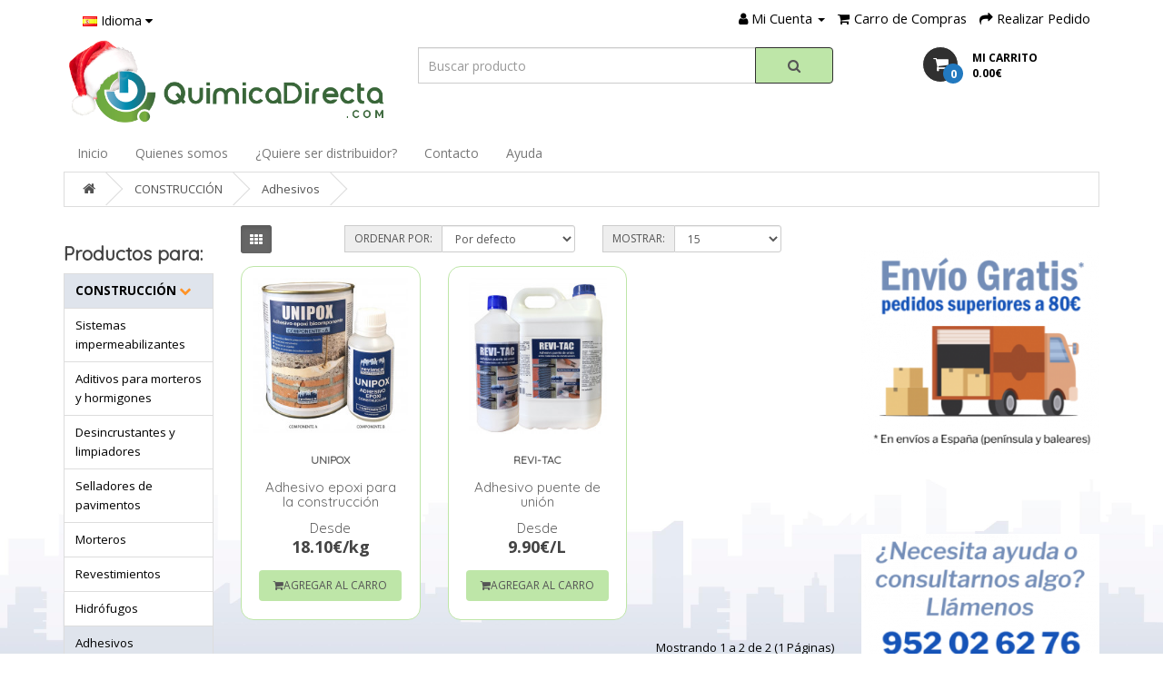

--- FILE ---
content_type: text/html; charset=utf-8
request_url: https://www.quimicadirecta.com/construccion/adhesivos
body_size: 6372
content:
<!DOCTYPE html>
<!--[if IE]><![endif]-->
<!--[if IE 8 ]><html dir="ltr" lang="es" class="ie8"><![endif]-->
<!--[if IE 9 ]><html dir="ltr" lang="es" class="ie9"><![endif]-->
<!--[if (gt IE 9)|!(IE)]><!-->
<html dir="ltr" lang="es">
<!--<![endif]-->
<head>
<meta charset="UTF-8" />
<meta name="viewport" content="width=device-width, initial-scale=1">
<meta http-equiv="X-UA-Compatible" content="IE=edge">
<title>Adhesivos</title>
<base href="https://www.quimicadirecta.com/" /><meta name="description" content="Adhesivos y resinas para la construcción" /><script src="catalog/view/javascript/jquery/jquery-2.1.1.min.js" type="text/javascript"></script>
<link href="catalog/view/javascript/bootstrap/css/bootstrap.css" rel="stylesheet" media="screen" />
<script src="catalog/view/javascript/bootstrap/js/bootstrap.min.js" type="text/javascript"></script>
<link href="catalog/view/javascript/font-awesome/css/font-awesome.min.css" rel="stylesheet" type="text/css" />
<link href="//fonts.googleapis.com/css?family=Open+Sans:400,400i,300,700" rel="stylesheet" type="text/css" />
<!--<link href="https://fonts.googleapis.com/css?family=Roboto" rel="stylesheet">-->
<link href="https://fonts.googleapis.com/css?family=Quicksand|Rubik&display=swap" rel="stylesheet"><link href="catalog/view/javascript/jquery/swiper/css/swiper.min.css" type="text/css" rel="stylesheet" media="screen" /><link href="catalog/view/javascript/jquery/swiper/css/opencart.css" type="text/css" rel="stylesheet" media="screen" /><link href="catalog/view/theme/quimicadirecta/stylesheet/stylesheet.css" rel="stylesheet"><script src="catalog/view/javascript/jquery/swiper/js/swiper.jquery.js" type="text/javascript"></script><script src="catalog/view/theme/quimicadirecta/js/common.js" type="text/javascript"></script>
<script src="catalog/view/theme/quimicadirecta/js/equal.js" type="text/javascript"></script><link href="https://www.quimicadirecta.com/adhesivos" rel="canonical" /><link href="https://www.quimicadirecta.com/image/catalog/favicon.png" rel="icon" /><!-- Google tag (gtag.js) -->
<script async src="https://www.googletagmanager.com/gtag/js?id=G-4YT0WLFEKQ"></script>
<script>
  window.dataLayer = window.dataLayer || [];
  function gtag(){dataLayer.push(arguments);}
  gtag('js', new Date());

  gtag('config', 'G-4YT0WLFEKQ');
</script>
        <style type="text/css">
            /****/
.cart-tot{ 	display: none; }

.cart-icon {
	color: #fff;
	width: 40px;
	height: 40px;
	border-radius: 100%;
	padding-top: 10px;
	font-size: 18px;
	display: inline-block;
	background-color: #303030;
	border: 1px solid #fff;
}
.cart-count {
    width: 22px;
    height: 22px;
    line-height: 22px;
    text-align: center;
    border-radius: 100%;
    position: absolute;
    /* top: -30px; */
    right: 60px;
    font-size: 13px;
    font-weight: bold;
    color: #fff;
    background-color: #2279bf;
}
#cart > button{
	background-color: transparent;
    border: none;
	color: #303030;
	 
}
.maycart{
	font-weight: 600;
	font-size: 12px;
	text-transform: uppercase;
	color:black;
}
.ct{
    display: inline-block;
    position: relative;
    top: 12px;
    text-transform: capitalize;
    text-align: left;
    margin-left: 15px;
}
.cart-ttiem {
    display: inline-block;
    width: 50px;
	color:black;
}
#cart-total {
    font-size: 12px;
    font-weight: 600;
    position: relative;
    top: -4px;
    color: #303030;
}
 
.mcart li,.mcart #cart{ display: inline-block; }
.mcart li,#search-by-category { top: 3px; }
.mcart li i{ font-size: 26px; }
.wishl{ margin:0 25px; }
#cart .dropdown-menu .fa-times{ color: #fff; }
#cart .dropdown-menu i { font-size: 14px; }
#cart .dropdown-menu li { display: inline; }
#cart { margin-top: 1px; }
.mcart { margin-top: -5px; }
            </style>

</head>
<body></div>

<nav id="top">
   <div class="container"> <div class="pull-left">
  <form action="https://www.quimicadirecta.com/index.php?route=common/language/language" method="post" enctype="multipart/form-data" id="form-language">
    <div class="btn-group">
      <button class="btn btn-link dropdown-toggle" data-toggle="dropdown"> 
      <img src="catalog/language/es-es/es-es.png" alt="Spanish" title="Spanish">      <span class="hidden-xs hidden-sm hidden-md">Idioma</span>&nbsp;<i class="fa fa-caret-down"></i></button>
      <ul class="dropdown-menu">        <li>
          <button class="btn btn-link btn-block language-select" type="button" name="es-es"><img src="catalog/language/es-es/es-es.png" alt="Spanish" title="Spanish" />Spanish</button>
        </li>        <li>
          <button class="btn btn-link btn-block language-select" type="button" name="pt-pt"><img src="catalog/language/pt-pt/pt-pt.png" alt="Português" title="Português" />Português</button>
        </li>      </ul>
    </div>
    <input type="hidden" name="code" value="" />
    <input type="hidden" name="redirect" value="https://www.quimicadirecta.com/construccion/adhesivos" />
  </form>
</div>
    <div id="top-links" class="nav pull-right">
      <ul class="list-inline">
        <li class="dropdown"><a href="https://www.quimicadirecta.com/cuenta" title="Mi Cuenta" class="dropdown-toggle" data-toggle="dropdown"><i class="fa fa-user"></i> <span class="">Mi Cuenta</span> <span class="caret"></span></a>
          <ul class="dropdown-menu dropdown-menu-right">            <li><a href="https://www.quimicadirecta.com/cuenta-registrar">Registrarse</a></li>
            <li><a href="https://www.quimicadirecta.com/cuenta-acceder">Iniciar sesión</a></li>          </ul>
        </li>
        <li><a href="https://www.quimicadirecta.com/index.php?route=checkout/cart" title="Carro de Compras"><i class="fa fa-shopping-cart"></i> <span class="hidden-xs hidden-sm hidden-md">Carro de Compras</span></a></li>
        <li><a href="https://www.quimicadirecta.com/carrito-finalizar" title="Realizar Pedido"><i class="fa fa-share"></i> <span class="hidden-xs hidden-sm hidden-md">Realizar Pedido</span></a></li>
      </ul>
    </div>
  </div>
</nav>
<header>
  <div class="container">
    <div class="row">
      <div class="col-sm-4">
        <div id="logo"><a href="https://www.quimicadirecta.com/"><img src="https://www.quimicadirecta.com/image/catalog/logo_quimicadirecta_2_xmas.png" title="Quimicadirecta.com" alt="Quimicadirecta.com" class="img-responsive logofix" /></a></div>
      </div>
      <div class="col-sm-5"><div id="search" class="input-group">
  <input type="text" name="search" value="" placeholder="Buscar producto" class="form-control input-lg" />
  <span class="input-group-btn">
    <button type="button" class="btn btn-default btn-lg"><i class="fa fa-search"></i></button>
  </span>
</div></div>
	  
    <div class="col-sm-3"> <div class="text-center  mcart">
           
        
	<div id="cart" class="">
  <button type="button" data-toggle="dropdown" data-loading-text="Cargando..." class="dropdown-toggle"><i class="fa fa-shopping-cart cart-icon"></i><div class = "ct"><span class="maycart">Mi Carrito</span><br><span id="cart-total"><span class="cart-count">0</span><span class="cart-ttiem">0.00€</span></span></div></button>
  
  <ul class="dropdown-menu pull-right">    <li>
      <p class="text-center">El Carro de Compras está vacío.</p>
    </li>      </ul>
</div>
</div>
 
 
 
 
  </div>
    </div>
  </div>
</header><div class="menu_w">
<div class="container">
  <nav id="menu" class="navbar">
    <div class="navbar-header"><span id="category" class="visible-sm visible-xs">Categorías</span>
      <button type="button" class="btn btn-navbar navbar-toggle" data-toggle="collapse" data-target=".navbar-ex1-collapse"><i class="fa fa-bars"></i></button>
    </div>
    <div class="collapse navbar-collapse navbar-ex1-collapse">
      <ul class="nav navbar-nav  navbar-fijo hidden-lg hidden-md">        <li class="dropdown"><a href="https://www.quimicadirecta.com/construccion">CONSTRUCCIÓN</a>
          <div class="dropdown-menu">
            <div class="dropdown-inner">              <ul class="list-unstyled">                <li><a href="https://www.quimicadirecta.com/construccion/sistemas-impermeabilizantes">Sistemas impermeabilizantes</a></li>                <li><a href="https://www.quimicadirecta.com/construccion/aditivos-para-morteros-y-hormigones">Aditivos para morteros y hormigones</a></li>                <li><a href="https://www.quimicadirecta.com/construccion/desincrustantes-y-limpiadores">Desincrustantes y limpiadores</a></li>                <li><a href="https://www.quimicadirecta.com/construccion/selladores-de-pavimentos">Selladores de pavimentos</a></li>                <li><a href="https://www.quimicadirecta.com/construccion/morteros">Morteros</a></li>                <li><a href="https://www.quimicadirecta.com/construccion/revestimientos">Revestimientos</a></li>                <li><a href="https://www.quimicadirecta.com/construccion/hidrofugos">Hidrófugos</a></li>                <li><a href="https://www.quimicadirecta.com/construccion/adhesivos">Adhesivos</a></li>                <li><a href="https://www.quimicadirecta.com/construccion/desencofrantes">Desencofrantes</a></li>                <li><a href="https://www.quimicadirecta.com/construccion/tratamiento-y-decoracion-suelos">Tratamiento y decoración suelos</a></li>                <li><a href="https://www.quimicadirecta.com/construccion/limpiadores-de-superficies">Limpiadores de superficies</a></li>                <li><a href="https://www.quimicadirecta.com/construccion/otros-productos">Otros productos</a></li>              </ul></div>
             </div>
        </li>        <li class="dropdown"><a href="https://www.quimicadirecta.com/hosteleria">HOSTELERÍA</a>
          <div class="dropdown-menu">
            <div class="dropdown-inner">              <ul class="list-unstyled">                <li><a href="https://www.quimicadirecta.com/hosteleria/limpieza-cocina">Limpieza cocina</a></li>                <li><a href="https://www.quimicadirecta.com/hosteleria/limpieza-banos">Limpieza baños</a></li>                <li><a href="https://www.quimicadirecta.com/hosteleria/mantenimiento-de-suelos">Mantenimiento de suelos</a></li>                <li><a href="https://www.quimicadirecta.com/hosteleria/limpieza-en-general">Limpieza en general</a></li>                <li><a href="https://www.quimicadirecta.com/hosteleria/lavanderia">Lavandería</a></li>                <li><a href="https://www.quimicadirecta.com/hosteleria/mantenimiento-general">Mantenimiento general</a></li>              </ul></div>
             </div>
        </li>        <li class="dropdown"><a href="https://www.quimicadirecta.com/automocion">AUTOMOCIÓN</a>
          <div class="dropdown-menu">
            <div class="dropdown-inner">              <ul class="list-unstyled">                <li><a href="https://www.quimicadirecta.com/automocion/desengrasantes">Desengrasantes</a></li>                <li><a href="https://www.quimicadirecta.com/automocion/limpieza-automovil">Limpieza automóvil</a></li>              </ul></div>
             </div>
        </li>        <li class="dropdown"><a href="https://www.quimicadirecta.com/industria">INDUSTRIA</a>
          <div class="dropdown-menu">
            <div class="dropdown-inner">              <ul class="list-unstyled">                <li><a href="https://www.quimicadirecta.com/industria/taladrinas">Taladrinas</a></li>                <li><a href="https://www.quimicadirecta.com/industria/aditivos-para-carburantes">Aditivos para carburantes</a></li>                <li><a href="https://www.quimicadirecta.com/industria/absorbentes">Absorbentes</a></li>                <li><a href="https://www.quimicadirecta.com/industria/tratamiento-de-metales">Tratamiento de metales</a></li>                <li><a href="https://www.quimicadirecta.com/industria/lubricantes">Lubricantes</a></li>                <li><a href="https://www.quimicadirecta.com/industria/otros-productos-industria-general">Otros productos</a></li>              </ul></div>
             </div>
        </li>        <li><a href="https://www.quimicadirecta.com/insecticidas">INSECTICIDAS</a></li>        <li><a href="https://www.quimicadirecta.com/piscinas">PISCINAS</a></li>        <li class="dropdown"><a href="https://www.quimicadirecta.com/ambientadores">AMBIENTADORES</a>
          <div class="dropdown-menu">
            <div class="dropdown-inner">              <ul class="list-unstyled">                <li><a href="https://www.quimicadirecta.com/ambientadores/aromas">Aromas</a></li>              </ul></div>
             </div>
        </li>        <li><a href="https://www.quimicadirecta.com/dispensadores">DISPENSADORES</a></li>		
	  </ul>
    </div>
	<div class="visible-sm visible-md visible-lg">
	 <ul class="nav navbar-nav ">		<li><a href="/">Inicio</a></li>
		<li><a href="/la-empresa">Quienes somos</a></li>
		<li><a href="/contacto-distribuidores">¿Quiere ser distribuidor?</a></li>
		<li><a href="/contacto">Contacto</a></li>
		<li><a href="/ayuda">Ayuda</a></li>
      </ul>
	</div>
	
	
  </nav>
</div>
</div> 

<div id="product-category" class="container">
  <ul class="breadcrumb">    <li><a href="https://www.quimicadirecta.com/"><i class="fa fa-home"></i></a></li>    <li><a href="https://www.quimicadirecta.com/construccion">CONSTRUCCIÓN</a></li>    <li><a href="https://www.quimicadirecta.com/construccion/adhesivos">Adhesivos</a></li>  </ul>
  <div class="row"><aside id="column-left" class="hidden-sm hidden-xs col-sm-2 col-md-3 col-lg-2 sticky-lg"><h3><b>Productos para:</b></h3>
<div class="list-group categoryleft" > 
  <a href="https://www.quimicadirecta.com/construccion" class="list-group-item active expo1n"><b>CONSTRUCCIÓN</b> <i class="fa fa-chevron-down" aria-hidden="true"></i>
</a> 
  <a href="https://www.quimicadirecta.com/construccion/sistemas-impermeabilizantes" class="list-group-item">Sistemas impermeabilizantes</a> 
  <a href="https://www.quimicadirecta.com/construccion/aditivos-para-morteros-y-hormigones" class="list-group-item">Aditivos para morteros y hormigones</a> 
  <a href="https://www.quimicadirecta.com/construccion/desincrustantes-y-limpiadores" class="list-group-item">Desincrustantes y limpiadores</a> 
  <a href="https://www.quimicadirecta.com/construccion/selladores-de-pavimentos" class="list-group-item">Selladores de pavimentos</a> 
  <a href="https://www.quimicadirecta.com/construccion/morteros" class="list-group-item">Morteros</a> 
  <a href="https://www.quimicadirecta.com/construccion/revestimientos" class="list-group-item">Revestimientos</a> 
  <a href="https://www.quimicadirecta.com/construccion/hidrofugos" class="list-group-item">Hidrófugos</a>  <a href="https://www.quimicadirecta.com/construccion/adhesivos" class="list-group-item active">Adhesivos</a> 
  <a href="https://www.quimicadirecta.com/construccion/desencofrantes" class="list-group-item">Desencofrantes</a> 
  <a href="https://www.quimicadirecta.com/construccion/tratamiento-y-decoracion-suelos" class="list-group-item">Tratamiento y decoración suelos</a> 
  <a href="https://www.quimicadirecta.com/construccion/limpiadores-de-superficies" class="list-group-item">Limpiadores de superficies</a> 
  <a href="https://www.quimicadirecta.com/construccion/otros-productos" class="list-group-item">Otros productos</a> <a href="https://www.quimicadirecta.com/hosteleria" class="list-group-item expo1n"><b>HOSTELERÍA</b> <i class="fa fa-chevron-right"  aria-hidden="true"></i>
</a> <a href="https://www.quimicadirecta.com/automocion" class="list-group-item expo1n"><b>AUTOMOCIÓN</b> <i class="fa fa-chevron-right"  aria-hidden="true"></i>
</a> <a href="https://www.quimicadirecta.com/industria" class="list-group-item expo1n"><b>INDUSTRIA</b> <i class="fa fa-chevron-right"  aria-hidden="true"></i>
</a> <a href="https://www.quimicadirecta.com/insecticidas" class="list-group-item expo1n"><b>INSECTICIDAS</b> <i class="fa fa-chevron-right"  aria-hidden="true"></i>
</a> <a href="https://www.quimicadirecta.com/piscinas" class="list-group-item expo1n"><b>PISCINAS</b> <i class="fa fa-chevron-right"  aria-hidden="true"></i>
</a> <a href="https://www.quimicadirecta.com/ambientadores" class="list-group-item expo1n"><b>AMBIENTADORES</b> <i class="fa fa-chevron-right"  aria-hidden="true"></i>
</a> <a href="https://www.quimicadirecta.com/dispensadores" class="list-group-item expo1n"><b>DISPENSADORES</b> <i class="fa fa-chevron-right"  aria-hidden="true"></i>
</a></div>
</aside>    <div id="content" class="col-md-7 col-lg-7">      <div class="row">
        <div class="col-md-2 hidden-sm hidden-xs">
          <div class="btn-group btn-group-sm">	
		    <button type="button" id="grid-view" class="btn btn-default"  ><i class="fa fa-th"></i></button>
          </div>
        </div>        <div class="col-md-5 col-xs-6">
          <div class="form-group input-group input-group-sm">
            <label class="input-group-addon" for="input-sort">Ordenar por:</label>
            <select id="input-sort" class="form-control" onchange="location = this.value;">              
              
              
              <option value="https://www.quimicadirecta.com/construccion/adhesivos?sort=p.sort_order&amp;order=ASC" selected="selected">Por defecto</option>              
              
              
              <option value="https://www.quimicadirecta.com/construccion/adhesivos?sort=pd.name&amp;order=ASC">Título (A - Z)</option>              
              
              
              <option value="https://www.quimicadirecta.com/construccion/adhesivos?sort=pd.name&amp;order=DESC">Título (Z - A)</option>              
              
              
              <option value="https://www.quimicadirecta.com/construccion/adhesivos?sort=p.price&amp;order=ASC">Precio (Menor a Mayor)</option>              
              
              
              <option value="https://www.quimicadirecta.com/construccion/adhesivos?sort=p.price&amp;order=DESC">Precio (Mayor a Menor)</option>              
              
              
              <option value="https://www.quimicadirecta.com/construccion/adhesivos?sort=p.model&amp;order=ASC">Producto (A - Z)</option>              
              
              
              <option value="https://www.quimicadirecta.com/construccion/adhesivos?sort=p.model&amp;order=DESC">Producto (Z - A)</option>            
            
            
            </select>
          </div>
        </div>
        <div class="col-md-4 col-xs-6">
          <div class="form-group input-group input-group-sm">
            <label class="input-group-addon" for="input-limit">Mostrar:</label>
            <select id="input-limit" class="form-control" onchange="location = this.value;">              
              
              
              <option value="https://www.quimicadirecta.com/construccion/adhesivos?limit=15" selected="selected">15</option>              
              
              
              <option value="https://www.quimicadirecta.com/construccion/adhesivos?limit=25">25</option>              
              
              
              <option value="https://www.quimicadirecta.com/construccion/adhesivos?limit=50">50</option>              
              
              
              <option value="https://www.quimicadirecta.com/construccion/adhesivos?limit=75">75</option>              
              
              
              <option value="https://www.quimicadirecta.com/construccion/adhesivos?limit=100">100</option>            
            
            
            </select>
          </div>
        </div>
      </div>
      <div class="row">        <div class="product-layout product-grid col-lg-4 col-md-4 col-sm-6 col-xs-6">		  <div class="product-thumb" data-awards="OFERTA">
          
		  <div class="image"><a href="https://www.quimicadirecta.com/construccion/adhesivos/adhesivo-epoxi-para-la-construccion"><img src="https://www.quimicadirecta.com/image/cache/catalog/productos/unipox-228x228.jpg" alt="Adhesivo epoxi para la construcción" title="Adhesivo epoxi para la construcción" class="img-responsive" /></a></div>
            
              <div class="caption equal">
                <h4 class="fntsize lb_product_name"><a href="https://www.quimicadirecta.com/construccion/adhesivos/adhesivo-epoxi-para-la-construccion"><div style="font-size:12px;font-size: 12px;
  font-weight: bolder;">UNIPOX</div><br>Adhesivo epoxi para la construcción</a></h4>
                <p class="testt" style="">Adhesivo tixotrópico, en dos componentes, predosificado. Idóneo para la unión de hormigón nuevo con hormigón curado, madera, vidrio, mármol, acero, y otros substratos, también para la uniónd..</p>					<div class="price"> <div style="text-shadow:none;font-size:11pt;font-weight:100;">Desde </div>18.10€/kg				  </div	> </p>                </div>
                      <div class="btnpos" style="text-align: center;">				<button type="button" class="btn btn-default" onclick="cart.add('148');"><i class="fa fa-shopping-cart"></i>Agregar al Carro</button>		</div>

            
          </div>
        </div>        <div class="product-layout product-grid col-lg-4 col-md-4 col-sm-6 col-xs-6">		  <div class="product-thumb" data-awards="OFERTA">
          
		  <div class="image"><a href="https://www.quimicadirecta.com/construccion/adhesivos/adhesivo-puente-de-union"><img src="https://www.quimicadirecta.com/image/cache/catalog/productos/revi-tac-228x228.jpg" alt="Adhesivo puente de unión" title="Adhesivo puente de unión" class="img-responsive" /></a></div>
            
              <div class="caption equal">
                <h4 class="fntsize lb_product_name"><a href="https://www.quimicadirecta.com/construccion/adhesivos/adhesivo-puente-de-union"><div style="font-size:12px;font-size: 12px;
  font-weight: bolder;">REVI-TAC</div><br>Adhesivo puente de unión</a></h4>
                <p class="testt" style="">Producto especialmente indicado para promover y mejorar la adherencia en trabajos de construcción y reforma.APLICACIONESMejora la adherencia en aplicaciones de cemento y hormigón, uniones de..</p>					<div class="price"> <div style="text-shadow:none;font-size:11pt;font-weight:100;">Desde </div>9.90€/L				  </div	> </p>                </div>
                      <div class="btnpos" style="text-align: center;">				<button type="button" class="btn btn-default" onclick="cart.add('147');"><i class="fa fa-shopping-cart"></i>Agregar al Carro</button>		</div>

            
          </div>
        </div> </div>
      <div class="row">
        <div class="col-sm-6 text-left"></div>
        <div class="col-sm-6 text-right">Mostrando 1 a 2 de 2 (1 Páginas)</div>
      </div>   </div><aside id="column-right" class="hidden-sm hidden-xs col-md-2 col-lg-3 "><div class="swiper-viewport">
  <div id="banner0" class="swiper-container">
    <div class="swiper-wrapper">      <div class="swiper-slide"><img src="https://www.quimicadirecta.com/image/cache/catalog/enviogratis_expotienda_es-290x308.png" alt="Envío Gratis" class="img-responsive" /></div></div>
  </div>
</div>
<script type="text/javascript"><!--
$('#banner0').swiper({
	effect: 'fade',
	autoplay: 2500,
    autoplayDisableOnInteraction: false
});
--></script> <div class="swiper-viewport">
  <div id="banner1" class="swiper-container">
    <div class="swiper-wrapper">      <div class="swiper-slide"><img src="https://www.quimicadirecta.com/image/cache/catalog/llamenos_v2-290x200.png" alt="Llamenos2" class="img-responsive" /></div></div>
  </div>
</div>
<script type="text/javascript"><!--
$('#banner1').swiper({
	effect: 'fade',
	autoplay: 2500,
    autoplayDisableOnInteraction: false
});
--></script> </aside></div>
	<div  class="col-sm-12"><div><div class="row hidden-xs" style="background-color: #eee;padding:10px 0 10px;">
	<div class="col-sm-3"><img style="width:100%;max-width:280px;" src="/image/catalog/pagoseguro.png"></div>
	<div class="col-sm-3"><img style="width:100%;max-width:280px;" src="/image/catalog/enviogratispe.png"></div>
	<div class="col-sm-3"><img style="width:100%;max-width:280px;" src="/image/catalog/ayudaatt.png"></div>
   <div class="col-sm-3"><img style="width:100%;max-width:280px;" src="/image/catalog/suscribasenews.png"></div>
</div></div>

	</div>
</div>
<script src="catalog/view/theme/quimicadirecta/js/listviewfix.js" type="text/javascript"></script> <footer>
  <div class="container-fluid">
   <div class="container">
    <div class="row">      <div class="col-sm-3 col-xs-6">
        <h5>Información</h5>
        <ul class="list-unstyled">          <li><a href="https://www.quimicadirecta.com/la-empresa">La Empresa</a></li>          <li><a href="https://www.quimicadirecta.com/condiciones-de-compra">Condiciones de compra</a></li>          <li><a href="https://www.quimicadirecta.com/calidad">Política de Calidad</a></li>          <li><a href="https://www.quimicadirecta.com/aviso-legal">Aviso legal</a></li>          <li><a href="https://www.quimicadirecta.com/politica-de-privacidad">Política de Privacidad</a></li>          <li><a href="https://www.quimicadirecta.com/politica-de-cookies">Políticas de cookies</a></li>        </ul>
      </div>      
	  <div class="col-sm-3 col-xs-6">
        <h5>Servicio al Cliente</h5>
        <ul class="list-unstyled">
		<li><a href="/ayuda">Ayuda</a></li>
		<li><a href="https://www.quimicadirecta.com/contacto-distribuidores">¿Quiere ser distribuidor?</a></li>         
        </ul>
      </div>  
	  
	  <div class="col-sm-3 col-xs-6">
        <h5>Otros</h5>
        <ul class="list-unstyled">
          <li><a href="https://www.quimicadirecta.com/contacto">Contacto</a></li>          <li><a href="https://www.quimicadirecta.com/mapa-sitio">Mapa del Sitio</a></li>
        </ul>
      </div>      <div class="col-sm-3 col-xs-6">
        <h5>Mi Cuenta</h5>
        <ul class="list-unstyled">
          <li><a href="https://www.quimicadirecta.com/cuenta">Mi Cuenta</a></li>
          <li><a href="https://www.quimicadirecta.com/cuenta-historial">Historial de Pedidos</a></li>
          <li><a href="https://www.quimicadirecta.com/cuenta-lista-deseos">Favoritos</a></li>
          <li><a href="https://www.quimicadirecta.com/cuenta-newsletter">Boletín de noticias</a></li>
        </ul>
      </div>
    </div>
	</div> <!-- //container -->   
   
	<hr>
	 
    <p class="text-center"><span style="font-size:8pt;font-weight:100;">Los precios indicados en la página no incluyen impuestos.</span> <br>Copyright &copy; 2025 Quimicadirecta.com - Todos los derechos reservados  </p>
  </div> <!-- //container_fluid -->
</footer> 
</body></html> 


--- FILE ---
content_type: text/css
request_url: https://www.quimicadirecta.com/catalog/view/theme/quimicadirecta/stylesheet/stylesheet.css
body_size: 39086
content:
.clear {
	clear: both;
}

body {
	font-family: 'Open Sans', sans-serif;
	font-weight: 400;
    background-color: #ffffff;
	color: black;
	font-size: 13px;
	line-height: 21px;
	width: 100%;
	
	background: url(../image/fondo_revimca.jpg) 0 bottom;
	background-repeat: repeat-x;
	background-size: contain;
	background-attachment: fixed;
	
	
}
h1, h2, h3, h4 {
	font-family: 'Quicksand', sans-serif !important; 
	color: #444;
/*	text-transform: uppercase; */
}

h4, h5, h6 {
		color: #444;
 
}

/* default font size */
.fa {
//	font-size: 14px;
}
/* Override the bootstrap defaults */
h1 {
	font-size: 30px;
}
h2 {
	font-size: 27px;
}
h3 {
	font-size: 21px;
}
h4 {
	font-size: 15px;
}
h5 {
	font-size: 12px;
}
h6 {
	font-size: 10.2px;
}
a {
	color: gray;
}
a:hover {
	text-decoration: none;
	color: black;
}
legend {
	font-size: 18px;
	padding: 7px 0px
}
label {
	font-size: 12px;
	font-weight: normal;
	text-transform: uppercase;
}
select.form-control, textarea.form-control, input[type="text"].form-control, input[type="password"].form-control, input[type="datetime"].form-control, input[type="datetime-local"].form-control, input[type="date"].form-control, input[type="month"].form-control, input[type="time"].form-control, input[type="week"].form-control, input[type="number"].form-control, input[type="email"].form-control, input[type="url"].form-control, input[type="search"].form-control, input[type="tel"].form-control, input[type="color"].form-control {
	font-size: 14px;
}
.input-group input, .input-group select, .input-group .dropdown-menu, .input-group .popover {
	font-size: 14px;
}
.input-group .input-group-addon {
	font-size: 12px;
	height: 30px;
}
/* Fix some bootstrap issues */
span.hidden-xs, span.hidden-sm, span.hidden-md, span.hidden-lg {
	display: inline;
}

.tab-content{
    border: 1px solid #ddd;
    border-top: 0px solid transparent;
   	
    padding:12px;
	background: url(../image/divider.png) repeat-x;
	background-position: bottom;
	background-color: #fafafa;
}
.tab-content>.active {
	margin: 11px;
}
.tab{
    padding-bottom: 60px;
}
.tab li{
    border-right: 1px solid #e0e0e0;
    border-top: 1px solid #e0e0e0;
}
.tab li a {
    border-radius: 0;
    color: #232323;
    font-size: 15px;
    margin-right:0;
    padding: 12px 30px;
}
.tab li a:hover{
    border-bottom:none;
    background: #ebebeb;
    color: #232323;
}
.tab li.active > a,
.tab .nav-tabs > li.active > a:focus,
.tab .nav-tabs > li.active > a:hover {
    border: none;
    border-top: 2px solid #dc005a;
    color: #dc005a;
}
.tab ul{
    border-left: 1px solid #e0e0e0;
}
.tab .tab-content{
    color:#5a5a5a;
    font-size: 13px;
    margin: 0;
}

.nav-tabs>li>a {
    border-radius: 0;
	    text-transform: uppercase;

}
.nav-tabs>li.active>a, .nav-tabs>li.active>a:focus, .nav-tabs>li.active>a:hover {
	background-color: #fafafa;
}
.tab-pane table {
	background: white;
}

@media (max-width: 767px) {
	.tab-price {
		margin:30px;
	}
}


div.required .control-label:before {
	content: '* ';
	color: #F00;
	font-weight: bold;
}
/* Gradent to all drop down menus */
.dropdown-menu li > a:hover {
	text-decoration: none;
	color: #666;
	background-color: #0090e3;
}
/* top */
#top {
 	padding: 4px 0px 3px 0;
	/*margin: 0 0 2px 0;*/
	min-height: 40px;
    background-color: #ffffff;
	font-size:11pt;
}
#top .container {
	padding: 0 20px;
}
#top #form-currency .currency-select,
#top #form-language .language-select {
	text-align: left;
    color: #666;
}
#top #form-currency .currency-select:hover,
#top #form-language .language-select:hover {
	text-shadow: none;
	color: #000000;
	background-color: #555;
}

#top .btn-link, #top-links li, #top-links a {
	color: #000000;
	text-decoration: none;
}



header {
	background-color: #ffffff;
}

header .btn-inverse{
    border: 1px solid #303030;
}
#top-info  {
	padding-top: 5px;
	padding-bottom: 5px;
	background-color: #050b11;
	min-height: 50px;
	color: #ffffff;
	
}

#top-info #top-info-block {
	border-right: #617eaf;
	border-right-style: dotted;
}

#top-info-icon {
	float:left;
	padding: 0px 10px 5px 5px;
}

#top-info span {
	font-weight: bold;
	font-size: 1.3em;
	color: #ffffff;
	line-height: 10px;
}

@media (max-width: 1200px) {
	
	#top-info span {
		font-weight: bold;
		font-size: 1em;
		line-height: 10px;
	}
	
	
}

@media (max-width: 990px) {
	
	#top-info {
		display: none;
		visibility: hidden;
	}
	
}

#top .btn-link:hover, #top-links a:hover {
	color: #303030;
}
#top-links .dropdown-menu  {
	background-color: #fff;

}
#top-links .dropdown-menu a {
	text-shadow: none;
    color: #666;
}

#top-links .dropdown-menu a:hover {
	color: #fff;
    background-color: #555;
}
#top .btn-link strong {
	font-size: 14px;
        line-height: 14px;
}
#top-links {
	padding-top: 6px;
}
#top-links a + a {
	margin-left: 15px;
}
#top-links .nav .open>a, .nav .open>a:focus, .nav .open>a:hover{
    background-color: transparent;
}
/* logo */
#logo {
	margin: 0 0 10px 0;
}
.logofix {
    display: inline;
}
@media (max-width: 767px) {
    
    #logo{
        text-align: center;
    }
}
/* search */
#search {
	margin-bottom: 10px;
    margin-top: 8px;
}
#search .btn {
    border: 1px solid #303030;
}
#search .btn:hover {
    border: 1px solid #555;
    background-color: #555;
}
#search .input-lg {
	height: 40px;
	line-height: 20px;
	padding: 0 10px;
}
#search .btn-lg {
	font-size: 15px;
	line-height: 18px;
	padding: 10px 35px;
}
/* cart */
#cart {
	margin-bottom: 10px;
    margin-top: 8px;
	display: inline-block;
}
#cart > .btn {
	font-size: 12px;
	line-height: 18px;
	color: #FFF;
}

.btn-outline-danger {
    color: #dc3545 !important;
    background-color: transparent !important;
    background-image: none !important;
    border-color: #dc3545 !important;
	border-style: solid !important;
	border-width: 1px !important;
	    border-top-color: currentcolor !important;
        border-right-color: currentcolor !important;
        border-bottom-color: currentcolor !important;
        border-left-color: currentcolor !important;
    
}
	
}

#cart.open > .btn {
	background-image: none;
	background-color: #FFFFFF;
	border: 1px solid #E6E6E6;
	color: #666;
	box-shadow: none;
	text-shadow: none;
}
#cart.open > .btn:hover {
	color: #444;
}
#cart .dropdown-menu {
	background: #fff;
	z-index: 1001;
}
#cart .dropdown-menu {
	min-width: 100%;
}
@media (max-width: 478px) {
	#cart .dropdown-menu {
		width: 100%;
	}
}
#cart .dropdown-menu table {
	margin-bottom: 10px;
}
#cart .dropdown-menu li > div {
	min-width: 527px;
	padding: 0 10px;
}
@media (max-width: 478px) {
	#cart .dropdown-menu li > div {
		min-width: 100%;
	}
}
#cart .dropdown-menu li p {
	margin: 20px 0;
}

/* menu category */
.categoryleft {
	font-size:10pt;
	color: black;
}
.categoryleft a {
	font-size:10pt;
	color: black !important;
}
.categoryleft a.active{
	background-color:#dfe4ec !important;
}
.categoryleft a.expo1n{
	background-color:#fafafa;
}
.categoryleft a i {
	color:#ff9326;
	
}






/* menu */
.menu_w {
	/*
    border-top: 1px solid #ddd;
    border-bottom: 1px solid #ddd;
    margin-bottom: 15px;
    background-color: #fff;
    
    -webkit-box-shadow: 0px 0px 5px 1px rgba(209,209,209,1);
-moz-box-shadow: 0px 0px 5px 1px rgba(209,209,209,1);
box-shadow: 0px 0px 5px 1px rgba(209,209,209,1);
*/
}
#menu {
   // font-family: 'Roboto', 'Open Sans';
	min-height: 40px;
    font-size: 14px;

}
#menu .nav > li > a {
    transition: 0.2s;
	color: #777;
	padding: 10px 15px 10px 15px;
	min-height: 15px;
}
#menu .nav > li > a:hover, #menu .nav > li.open > a {
	background-color: rgba(0, 0, 0, 0);
    color: #555;
}


#menu .dropdown-menu {
    background-color: #fff;
	padding-bottom: 0;
    padding-top: 0;
    border: none;
    
        -webkit-box-shadow: 0px 0px 5px 1px rgba(209,209,209,1);
-moz-box-shadow: 0px 0px 5px 1px rgba(209,209,209,1);
box-shadow: 0px 0px 5px 1px rgba(209,209,209,1);
}
#menu .dropdown-inner {
	display: table;
}
#menu .dropdown-inner ul {
	display: table-cell;
}
#menu .dropdown-inner a {
    transition: 0.2s;
	min-width: 260px;
	display: block;
	padding: 10px 20px;
	clear: both;
	line-height: 20px;
	color: #777;
	font-size: 1.0em;
}

#menu .dropdown-inner li a:hover {
	color: #000;
    background-color: rgba(0, 0, 0, 0);
    transform: translateX(3px);

}
#menu .see-all {
    transition: 0.2s;
	display: block;
	margin-top: 0.5em;
	border-top: 1px solid #444;
	padding: 3px 20px;
	-webkit-border-radius: 0;
	-moz-border-radius: 0;
	border-radius: 0;
	font-size: 12px;
}
#menu .see-all:hover, #menu .see-all:focus {
	text-decoration: none;
	color: #fff;
	background-color: #0090e3;
}
#menu #category {
	float: left;
	padding-left: 15px;
	font-size: 16px;
	font-weight: 700;
	line-height: 40px;
	color: #555;
}
#menu .btn-navbar {
	font-size: 15px;
	font-stretch: expanded;
	color: #FFF;
	padding: 2px 18px;
	float: right;
	background-color: #303030;
}
#menu .btn-navbar:hover, #menu .btn-navbar:focus, #menu .btn-navbar:active, #menu .btn-navbar.disabled, #menu .btn-navbar[disabled] {
	color: #ffffff;
	background-color: #303030;
}
@media (min-width: 768px) {
	#menu .dropdown:hover .dropdown-menu {
		display: block;
	}
}
@media (max-width: 767px) {
	#menu {
		border-radius: 0px;
	}
	#menu div.dropdown-inner > ul.list-unstyled {
		display: block;
	}
	#menu div.dropdown-menu {
		margin-left: 0 !important;
		padding-bottom: 10px;
		background-color: rgba(0, 0, 0, 0);
	}
	#menu .dropdown-inner {
		display: block;
	}
	#menu .dropdown-inner a {
		width: 100%;
		color: #777;
	}
	#menu .dropdown-menu a:hover,
	#menu .dropdown-menu ul li a:hover {
		background: rgba(0, 0, 0, 0);
	}
	#menu .see-all {
		margin-top: 0;
		border: none;
		border-radius: 0;
		color: #fff;
	}
}
/* content */
#content {
	min-height: 600px;
}

/* Footer */
footer{margin-top:30px;padding-top:30px;background-color:#303030;border-top:1px solid #ddd;color:white;}
footer h5{font-family:'Open Sans',sans-serif;font-size:1.3em;text-transform:uppercase;letter-spacing:0px;color:#ffffff;padding-bottom:10px;margin-bottom:5px}
footer a:hover{color: #ff8000;}
footer li:before{content:'\f101';display:inline-block;font-family:'FontAwesome';font-size:18px;margin-right:12px; color:#ff8000; }
footer a{font-size:1.0em;color:#ffffff;}
/*
@media (max-width: 767px) {

footer a{font-size:1.6em;color:#ffffff;}	
footer li{padding:1.0em 0}
}
*/
/* Footer oc-light
footer{margin-top:30px;padding-top:30px;background-color:white;border-top:1px solid #ddd;color:#303030;}
footer hr{border-top:none;border-bottom:1px solid #ddd;}
footer li{padding:7px 0}
footer li:before{content:'\f01d';display:inline-block;font-family:'FontAwesome';font-size:18px;margin-right:12px; color:#222222; }
footer a{font-size:15px;color:#676666;}
footer a:hover{color: #000;}
footer h5{font-family:'Oswald',sans-serif;font-size:18px;text-transform:uppercase;letter-spacing:0px;color:#303030;padding-bottom:10px;margin-bottom:20px}
footer h5:before{content:'';display:block;border-bottom:2px solid #dadada;width:95%;position:absolute;top:40px}
footer .scrolltop{display:none;width:100%;margin:0 auto;position:fixed;bottom:9px;right:0;z-index:9}
footer .scroll{position:absolute;right:10px;bottom:0;background:rgba(0,0,0,.25);color:#fff;line-height:38px;width:38px;height:38px;text-align:center;margin:0;cursor:pointer;transition:.5s;-moz-transition:.5s;-webkit-transition:.5s;-o-transition:.5s;-webkit-animation:fadeInUp .4s;animation:fadeInUp .4s}
footer .scroll:hover{background:#2bc7c7;color:#fff;transition:.5s;-moz-transition:.5s;-webkit-transition:.5s;-o-transition:.5s}
footer .scroll .fa{font-size:30px;margin-top:2px;transition:.5s;-moz-transition:.5s;-webkit-transition:.5s;-o-transition:.5s}
*/
alertShow {
  10% {
    right: 0;
  }
  90% {
    right: 0;
  }
  100% {
    right: -200%;
  }
}
@keyframes alertShow {
  10% {
    right: 0;
  }
  90% {
    right: 0;
  }
  100% {
    right: -200%;
  }
}

@media (max-width: 767px) {
  .alert {
 //   max-width: 30rem;
  }
}

@media (min-width: 768px) {
  .alert {
 //   max-width: 40rem;
  }
}

.alert {
//  -webkit-animation: alertShow 15s 1;
//          animation: alertShow 15s 1;
//  -webkit-animation-fill-mode: forwards;
//          animation-fill-mode: forwards;
  background-color: #d4d4d4;
  bottom: 0;
  border: none;
  border-radius: 0;
  color: #000000;
  font-size: 1.4rem;
  line-height: 1.5;
  padding: 1.5rem 2.5rem;
//  position: fixed;
//  right: -200%;
  margin-right: 1rem;
  margin-bottom: 1rem;
  margin-left: 1rem;
  z-index: 99999;
//  -webkit-transition: .5s;
//  transition: .5s;
//  text-align: center;
}

.alert a {
  color: #000000;
  text-decoration: underline;
}

.alert a:hover, .alert a:focus {
  color: #333333;
}

.alert-dismissable .close, .alert-dismissible .close {
  color: #000000;
  position: absolute;
  top: 0;
  right: .4rem;
}

.alert .close {
  color: #000000;
  position: absolute;
  top: 0;
  right: .4rem;
  font-size: 2.4rem;
}

.alert-success {
  background: #c4de7d;
 
}

.alert-danger {
  background: #d12100;
  color:white;
 
}
.alert-primary {
  background: #0078d6;
 
}
.alert-secondary {
  background: #b7b7b7;
 
}

.alert-warning {
  background: #e08600;
 
}

.alert-info {
  background: #00b7e5;
 
}

.text-danger {
  color: #ff2626;
  font-size: 1.2rem;
}

.has-error .checkbox, .has-error .checkbox-inline, .has-error .control-label, .has-error .help-block, .has-error .radio, .has-error .radio-inline, .has-error.checkbox label, .has-error.checkbox-inline label, .has-error.radio label, .has-error.radio-inline label {
  color: #ff2626;
}



/* breadcrumb */
.breadcrumb {
	margin: 0 0 20px 0;
	padding: 8px 0;
	border: 1px solid #ddd;
    border-radius: 0;
    background-color: #fff;
}
.breadcrumb a {
    color: #525252;
	

}
.breadcrumb i {
	font-size: 15px;
}
.breadcrumb > li {
	padding: 0 20px;
	position: relative;
	white-space: nowrap;
}
.breadcrumb > li + li:before {
	content: '';
	padding: 0;
}
.breadcrumb > li:after {
	content: '';
	display: block;
	position: absolute;
	top: -3px;
	right: -5px;
	width: 26px;
	height: 26px;
	border-right: 1px solid #DDD;
	border-bottom: 1px solid #DDD;
	-webkit-transform: rotate(-45deg);
	-moz-transform: rotate(-45deg);
	-o-transform: rotate(-45deg);
	transform: rotate(-45deg);
}

@media (max-width: 767px) {
	/* breadcrumb smarpt and tablet*/
	.breadcrumb {
	margin: 0 0 20px 0;
	padding: 8px 0;
	border: 1px solid #ddd;
    border-radius: 0;
    background-color: #fff;
	font-size:8px;
	}

}


.pagination {
	margin: 0;
}

.pagination > li > a, .pagination > li > span {
	color: black;
}

.pagination > .active > span, .pagination > .active > span:focus, .pagination > .active > span:hover {
	background-color: #0097b7;
	border-color: #0097b7;
}

.pagination > li > a:hover {
	color: #0097b7;
}


/* buttons */
.buttons {
	margin: 1em 0;
}
.btn {
	padding: 8.5px 16px;
	font-size: 12px;
	border: none;
	border-radius: 4px;
	
}
.btn-xs {
	font-size: 9px;
}
.btn-sm {
	font-size: 10.2px;
}
.btn-lg {
	padding: 10px 16px;
	font-size: 15px;
}
.btn-group > .btn, .btn-group > .dropdown-menu, .btn-group > .popover {
	font-size: 14px;
}
.btn-group > .btn-xs {
	font-size: 9px;
}
.btn-group > .btn-sm {
	font-size: 10.2px;
}
.btn-group > .btn-lg {
	font-size: 15px;
}
.btn-default {
    transition: 0.4s;
	color: #555555;
	background-color: #bee6a8 ;
    text-transform: uppercase;
}
.btn-default:hover, .btn-default:active, .btn-default.active, .btn-default.disabled, .btn-default[disabled] {
	background-color: #666;
    color: #fff;

}
.btn-primary {
    transition: 0.4s;
	color: #fff;
	background-color: #0097b7;
    text-transform: uppercase;
}
.btn-primary:hover, .btn-primary:active, .btn-primary.active, .btn-primary.disabled, .btn-primary[disabled] {
	background-color: #666;
    color: #fff;
}
.btn-warning {
	color: #ffffff;
	background-color: #faa732;
	 
	border-color: #f89406 #f89406 #ad6704;
}
.btn-warning:hover, .btn-warning:active, .btn-warning.active, .btn-warning.disabled, .btn-warning[disabled] {
	box-shadow: inset 0 1000px 0 rgba(0, 0, 0, 0.1);
}
.btn-danger {
	color: #ffffff;

	background-color: #da4f49 !important;
	 
	border-color: #bd362f #bd362f #802420;
}
.btn-danger:hover, .btn-danger:active, .btn-danger.active, .btn-danger.disabled, .btn-danger[disabled] {
	box-shadow: inset 0 1000px 0 rgba(0, 0, 0, 0.1);
}
.btn-success {
	color: #ffffff;

	background-color: #5bb75b;
 	background-repeat: repeat-x;
	border-color: #51a351 #51a351 #387038;
	text-transform: uppercase;
}
.btn-success:hover, .btn-success:active, .btn-success.active, .btn-success.disabled, .btn-success[disabled] {
	box-shadow: inset 0 1000px 0 rgba(0, 0, 0, 0.1);
}
.btn-info {
	color: #ffffff;

//	background-color: #df5c39;
 	background-repeat: repeat-x;
//	border-color: #dc512c #dc512c #a2371a;
}
.btn-info:hover, .btn-info:active, .btn-info.active, .btn-info.disabled, .btn-info[disabled] {
	background-image: none;
//	background-color: #0066cc;
}
.btn-link {
	border-color: rgba(0, 0, 0, 0);
	cursor: pointer;
	color: #6f6f6f;
	border-radius: 0;
}
.btn-link, .btn-link:active, .btn-link[disabled] {
	background-color: rgba(0, 0, 0, 0);
	background-image: none;
	box-shadow: none;
}
.btn-link:focus, .btn-link:hover {
	background-color: rgba(0, 0, 0, 0);
     text-decoration: none;  
	 color: black;
	box-shadow: none;
}
.btn-inverse {
	color: #ffffff;

	background-color: #363636;
 
	border-color: #222222 #222222 #000000;
}
.btn-inverse:hover, .btn-inverse:active, .btn-inverse.active, .btn-inverse.disabled, .btn-inverse[disabled] {
	background-color: #222222;
 
}
/* list group */
.list-group a {
	border: 1px solid #DDDDDD;
	color: #888888;
	padding: 8px 12px;
}
.list-group a.active, .list-group a.active:hover, .list-group a:hover {
	color: #444444;
	background: #eeeeee;
	border: 1px solid #DDDDDD;

}
/* carousel */
.carousel-caption {
	color: #FFFFFF;

}
.carousel-control .icon-prev:before {
	content: '\f053';
	font-family: FontAwesome;
}
.carousel-control .icon-next:before {
	content: '\f054';
	font-family: FontAwesome;
}

/* Refine */
ul.refine  {
	margin: 25px;
	padding-left: 0;
	margin-left: 0;
}
	
ul.refine li {
	display: inline;
	padding: 8px;
	border: 1px solid #DDDDDD;
	border-radius: 7px;
	margin: 4px;
}

ul.refine li a {
	color: gray;
}

/* product list */
.product-thumb {
	border: 1px solid #BEE6A8;
    border-radius: 14px;
    padding-bottom: 20px;
	margin-bottom: 20px;
	overflow: auto;
	background: white;
    transition: all 0.4s;
/*  -webkit-box-shadow: 0px 0px 1px 1px rgba(0,0,0,0.08);
-moz-box-shadow: 0px 0px 1px 1px rgba(0,0,0,0.08);
box-shadow: 0px 0px 1px 1px rgba(0,0,0,0.08);  
background: url(../image/divider.png) repeat-x;
    background-position-y: bottom;
	*/
}
.product-thumb:hover {
/*	border: 1px solid #aaaaaa;*/
      
}

.lb_product_name {
	color: #000000;
	font-size: 15px;
}

.product-thumb .image {
	text-align: center;
	padding: 20px;
}
.product-thumb .image a {
	display: block;
}

.product-thumb .image img {
	margin-left: auto;
	margin-right: auto;
}
.product-grid .product-thumb .image {
	float: none;
	    padding: 12px;
}
@media (min-width: 767px) {
.product-list .product-thumb .image {
	float: left;
	 
}
}
.product-thumb h4 {

    text-align: center;
    
}
.product-list .product-thumb h4 {

    text-align: left;
    
}
.product-thumb h4 a {

    color: #666;
    
}
.product-thumb .caption {
	padding: 0 20px;
}
.product-list .product-thumb .caption {
	margin-left: 230px;
}
@media (max-width: 1200px) {
.product-grid .product-thumb .caption {
	min-height: 110px;
	padding: 0 10px;
}
}
@media (max-width: 767px) {
.product-list .product-thumb .caption {
	min-height: 0;
	margin-left: 0;
	padding: 0 10px;
}
.product-grid .product-thumb .caption {
	min-height: 0;
}
}
.product-thumb .rating {
	padding-bottom: 10px;
}
.rating .fa-stack {
	font-size: 8px;
}
.rating .fa-star-o {
	color: #999;
	font-size: 15px;
}
.rating .fa-star {
	color: #FC0;
	font-size: 15px;
}
.rating .fa-star + .fa-star-o {
	color: #E69500;
}
h2.price {
	padding: 0  0 10px 0px;
	margin: 0;
	font-weight: 800;
	color: black;
	font-size: 3.5em;
	text-shadow: 0 1px 0 #ccc, 0 2px 0 #c9c9c9, 0 3px 0 #bbb, 0 4px 0 #b9b9b9, 0 5px 0 #aaa, 0 6px 1px rgba(0,0,0,.1), 0 0 5px rgba(0,0,0,.1), 0 1px 3px rgba(0,0,0,.3), 0 3px 5px rgba(0,0,0,.2), 0 5px 10px rgba(0,0,0,.25), 0 10px 10px rgba(0,0,0,.2), 0 20px 20px rgba(0,0,0,.15);
//-webkit-text-stroke: 1px grey;
	}

h2 span.price-old {
    position: relative;
	text-shadow:none;
	font-size:17pt;
}

h2 span.price-old:before {
    border-bottom: 2px solid red;
    position: absolute;
    content: "";
	top:50%;
    width: 100%;
}

.product-thumb .price {
	color: #444;
    padding-bottom: 5px;
	font-weight: bold;
    font-size: 18px !important;
}
.product-thumb .price-new {
	font-weight: 600;
   // background-color: #0090e3;
    color: #366adf;;
  //  padding: 5px;
}
.product-thumb .price-old {
	color: #999;
	text-decoration: line-through;
	margin-left: 10px;
}
.product-thumb .price-tax {
	color: #999;
    font-size: 11px;
    display: block;
    font-weight: lighter;
}
.product-thumb .button-group {
	border-top: 1px solid #ddd;
	background-color: #eee;
	overflow: auto;
}
.product-list .product-thumb .button-group {
	border-left: 1px solid #ddd;
}
@media (max-width: 768px) {
	.product-list .product-thumb .button-group {
		border-left: none;
	}
}
.product-thumb .button-group button {
	width: 60%;
	border: none;
	display: inline-block;
	float: left;
	background-color: #eee;
	color: #888;
	line-height: 38px;
	font-weight: bold;
	text-align: center;
	text-transform: uppercase;
}
.product-thumb .button-group button + button {
	width: 20%;
	border-left: 1px solid #ddd;
}
.product-thumb .button-group button:hover {
	color: #444;
	background-color: #ddd;
	text-decoration: none;
	cursor: pointer;
}
@media (max-width: 1200px) {
	.product-thumb .button-group button, .product-thumb .button-group button + button {
		width: 33.33%;
	}
}
@media (max-width: 767px) {
	.product-thumb .button-group button, .product-thumb .button-group button + button {
		width: 33.33%;
	}
}
.thumbnails {
	overflow: auto;
	clear: both;
	list-style: none;
	padding: 0;
	margin: 0;
}
.thumbnails > li {
	margin-left: 20px;
}
.thumbnails {
	margin-left: -20px;
}
.thumbnails > img {
	width: 100%;
}
.image-additional a {
	margin-bottom: 20px;
	padding: 5px;
	display: block;
	border: 1px solid #ddd;
}
.image-additional {
	max-width: 78px;
}
.thumbnails .image-additional {
	float: left;
	margin-left: 20px;
}

@media (min-width: 1200px) {
	#content .col-lg-2:nth-child(6n+1),
	#content .col-lg-3:nth-child(4n+1),
	#content .col-lg-4:nth-child(3n+1),
	#content .col-lg-6:nth-child(2n+1) {
		clear:left;
	}
}
@media (min-width: 992px) and (max-width: 1199px) {
	#content .col-md-2:nth-child(6n+1),
	#content .col-md-3:nth-child(4n+1),
	#content .col-md-4:nth-child(3n+1),
	#content .col-md-6:nth-child(2n+1) {
		clear:left;
	}
}
@media (min-width: 768px) and (max-width: 991px) {
	#content .col-sm-2:nth-child(6n+1),
	#content .col-sm-3:nth-child(4n+1),
	#content .col-sm-4:nth-child(3n+1),
	#content .col-sm-6:nth-child(2n+1) {
		clear:left;
	}
    
}

/* fixed colum left + content + right*/
@media (min-width: 768px) {
    #column-left  .product-layout .col-md-3 {
       width: 100%;
    }

	#column-left + #content .product-layout .col-md-3 {
       width: 50%;
    }

	#column-left + #content + #column-right .product-layout .col-md-3 {
       width: 100%;
    }

    #content + #column-right .product-layout .col-md-3 {
       width: 100%;
    }
}

/* fixed product layouts used in left and right columns */
#column-left .product-layout, #column-right .product-layout {
	width: 100%;
}

/* fixed mobile cart quantity input */
.input-group .form-control[name^=quantity] {
	min-width: 50px;
}

/* Missing focus and border color to overwrite bootstrap */
.btn-info:hover, .btn-info:active, .btn-info.active, .btn-info.disabled, .btn-info[disabled] {
    background-image: none;
//    background-color: #1a54ff;
}
/* overwrite bootstrap */
.navbar{
    border : 0;
    border-radius: 0;
    margin-bottom: 0;
}

.navbar-nav {
  margin: 6.5px 12px;
}

@media (max-width: 768px) {
  .nav > li {
    border-bottom: 1px solid #ddd; /* Borde de 1px de grosor, sólido y color gris claro */
   
  }
}

@media (min-width: 769px) {
  
  ul.navbar-nav {
  display: flex;
  flex-wrap: wrap; 
  justify-content: center; /* Centra las categorías */
  padding: 0;
  margin: 0;
  list-style: none; /
  }
  
  ul.navbar-fijo {
   border-top: 1px solid #ddd; 
   border-bottom: 1px solid #ddd;
  }
}


.input-group .form-control:first-child, .input-group-addon:first-child, .input-group-btn:first-child>.btn, .input-group-btn:first-child>.btn-group>.btn, .input-group-btn:first-child>.dropdown-toggle, .input-group-btn:last-child>.btn-group:not(:last-child)>.btn, .input-group-btn:last-child>.btn:not(:last-child):not(.dropdown-toggle) {
    border-top-left-radius: 0;
    border-bottom-left-radius: 0;
}

.dropdown-menu {
    border-radius: 0;
    padding-top: 0;
    padding-bottom: 0;
}

.thumbnail {
    border-radius: 0;
}



.form-control {
    border-radius: 0;
}

.list-group-item:first-child {
    border-top-left-radius: 0px;
    border-top-right-radius: 0px;
}
.list-group-item:last-child {
    border-bottom-left-radius: 0px;
    border-bottom-right-radius: 0px;
}

.well {
    border-radius: 0;
    background-color: #fff;
}

.alert {
    border-radius: 0;
}
.navbar-collapse {
    padding-right: 0px;
    padding-left: 0px;
}

.swiper-viewport {
    border: none;
    border-radius: 0px; 
    box-shadow: none;
}
.title-h {
	font-family: 'Quicksand', sans-serif !important; 
    min-height:76px;
	text-align: Center;
	padding: 8px;
    margin-bottom: 5px;
    margin-bottom: 20px;
	border: 0;
	background: url(../image/divider2.png) no-repeat center;


}
.title-h h3{
	
    margin: 0px;
    font-size: 2.3em;
}

@media (max-width: 478px) {

    .navbar-nav{
    margin-left: 0;
    margin-right: 0;
    }
}
.w60{  
    width: 60px;  
}

#product .glyphicon{
    
    font-size: 10px;
}
#product .btn{
    
    font-weight: bold;
}


	/*** AMIRA_MOD 
	**/
	#ex4 {
	margin-top:-4px;	
	}
	#ex4 .p1[data-count]:after{
  position:absolute;
  right:1%;
  top:4%;
  content: attr(data-count);
  font-size:47%;
  padding:.3em;
  border-radius:50%;
  line-height:1em;
  color: white;
  background:rgba(255,0,0,.85);
  text-align:center;
  min-width: 1.7em;
  font-weight:bold;
}

/** content-top **/
.container-top {
	
	
}

 
 
 
 


/*** RADIO AND checkboxs styles **/
/*Radio box*/
/* The radio */
.newradio {
    display: block;
    position: relative;
    padding-left: 30px;
    margin-top: 0px !important;
    margin-bottom: 6px !important;
    cursor: pointer !important;
	
    -webkit-user-select: none;
    -moz-user-select: none;
    -ms-user-select: none;
    user-select: none;
}

.nricon {
	border-color:#9cc332;
	border-style: solid;
	border-width: 1px;
	border-radius: 10px;
	background-color: #f4f9e6;
	padding: 10px;
	font-family: arial;
}




.nricon:hover {
	background-color: #c4df7c;
}

/* Hide the browser's default radio button */
.newradio input {
    position: absolute;
    opacity: 0;
    cursor: pointer;
}

/* Create a custom radio button */
.checkround {

    position: absolute;
    top: 5px;
    left: 5px;
    height: 20px;
    width: 20px;
    background-color: #fff ;
    border-color:#545353;
    border-style:solid;
    border-width:2px;
     border-radius: 50%;
}


/* When the radio button is checked, add a blue background */
.newradio input:checked ~ .checkround {
    background-color: #fff;
}

/* Create the indicator (the dot/circle - hidden when not checked) */
.checkround:after {
    content: "";
    position: absolute;
    display: none;
}

/* Show the indicator (dot/circle) when checked */
.newradio input:checked ~ .checkround:after {
    display: block;
}

/* Style the indicator (dot/circle) */
.newradio .checkround:after {
     left: 2px;
    top: 2px;
    width: 12px;
    height: 12px;
    border-radius: 50%;
    background:#000000;
    
 
}

/* The check */
.check {
    display: block;
    position: relative;
    padding-left: 29px !important;
    margin-bottom: 12px;
    padding-right: 15px;
    cursor: pointer;
    
    -webkit-user-select: none;
    -moz-user-select: none;
    -ms-user-select: none;
    user-select: none;
}

/* Hide the browser's default checkbox */
.check input {
    position: absolute;
    opacity: 0;
    cursor: pointer;
}

/* Create a custom checkbox */
.checkmark {
    position: absolute;
    top: 1px;
    left: 0;
    height: 20px;
    width: 20px;
    background-color: #fff ;
    border-color:#545353;
    border-style:solid;
    border-width:2px;
}



/* When the checkbox is checked, add a blue background */
.check input:checked ~ .checkmark {
    background-color: #fff  ;
}

/* Create the checkmark/indicator (hidden when not checked) */
.checkmark:after {
    content: "";
    position: absolute;
    display: none;
}

/* Show the checkmark when checked */
.check input:checked ~ .checkmark:after {
    display: block;
}

/* Style the checkmark/indicator */
.check .checkmark:after {
    left: 5px;
      top: 0px;
    width: 7px;
    height: 12px;
    border: solid ;
    border-color:black;
    border-width: 0 3px 3px 0;
    -webkit-transform: rotate(45deg);
    -ms-transform: rotate(45deg);
    transform: rotate(45deg);
}


/** Breadcrumb ***/
/* Breadcrumbs from http://bootsnipp.com/snippets/featured/triangle-breadcrumbs-arrows */
.btn-breadcrumb .btn:not(:last-child):after {
  content: " ";
  display: block;
  width: 0;
  height: 0;
  border-top: 17px solid transparent;
  border-bottom: 17px solid transparent;
  border-left: 10px solid white;
  position: absolute;
  top: 50%;
  margin-top: -17px;
  left: 100%;
  z-index: 3;
}
.btn-breadcrumb .btn:not(:last-child):before {
  content: " ";
  display: block;
  width: 0;
  height: 0;
  border-top: 17px solid transparent;
  border-bottom: 17px solid transparent;
  border-left: 10px solid rgb(173, 173, 173);
  position: absolute;
  top: 50%;
  margin-top: -17px;
  margin-left: 1px;
  left: 100%;
  z-index: 3;
}

.btn-breadcrumb .btn {
  padding:6px 12px 6px 24px;
}
.btn-breadcrumb .btn:first-child {
  padding:6px 6px 6px 10px;
}
.btn-breadcrumb .btn:last-child {
  padding:6px 18px 6px 24px;
}

/** Default button **/
.btn-breadcrumb .btn.btn-default:not(:last-child):after {
  border-left: 10px solid #fff;
}
.btn-breadcrumb .btn.btn-default:not(:last-child):before {
  border-left: 10px solid #ccc;
}
.btn-breadcrumb .btn.btn-default:hover:not(:last-child):after {
  border-left: 10px solid #ebebeb;
}
.btn-breadcrumb .btn.btn-default:hover:not(:last-child):before {
  border-left: 10px solid #adadad;
}


/* The responsive part */

.btn-breadcrumb > * > div {
    /* With less: .text-overflow(); */
    white-space: nowrap;
    overflow: hidden;
    text-overflow: ellipsis;    
}

.btn-breadcrumb > *:nth-child(n+2) {
  display:none;
}

/* === For phones =================================== */
@media (max-width: 767px) {
    .btn-breadcrumb > *:nth-last-child(-n+2) {
        display:block;
    } 
    .btn-breadcrumb > * div {
        max-width: 60px;
    }
}

/* === For tablets ================================== */
@media (min-width: 768px) and (max-width:991px) {
    .btn-breadcrumb > *:nth-last-child(-n+4) {
        display:block;
    } 
    .btn-breadcrumb > * div {
        max-width: 100px;
    }
}

/* === For desktops ================================== */
@media (min-width: 992px) {
    .btn-breadcrumb > *:nth-last-child(-n+6) {
        display:block;
    } 
    .btn-breadcrumb > * div {
        max-width: 170px;
    }
}

#desarrollo {
    background: rgba(0, 0, 0, 0) url(../image/amira_creativos.png) no-repeat scroll 0 0;
    display: block;
    height: 21px;
    margin: 17px auto auto;
    width: 188px;
}

/* Tag SPECIALs */
.item {
  position: relative;
  display: inline-block;
  overflow: hidden;
}
.item img {
  display:block;
}
.item.promoted:after {
  content: attr(data-awards);
  position: absolute;
  background: #0000d9;
  color: white;
  width: 50%;
  line-height: 1em;
  text-align: center;
  padding: 0.5em 0;
  box-sizing: border-box;
  top: 0;
  right: 0;
  transform: rotate(45deg) translate(30%,-25%);
  transform-origin: 50% 50%;
}

/* big screens */
@media (min-width: 1800px) {
  .container {
    width: 1570px;
  }
}

/* *************************  MINICART **************************** */
 
.cart-icon {
	color: #fff;
	width: 40px;
	height: 40px;
	border-radius: 100%;
	padding-top: 10px;
	font-size: 18px;
	display: inline-block;
	background-color: #303030;
	border: 1px solid #fff;
}
.cart-count {
    width: 22px;
    height: 22px;
    line-height: 22px;
    text-align: center;
    border-radius: 100%;
    position: absolute;
    /* top: -30px; */
    right: 60px;
    font-size: 13px;
    font-weight: bold;
    color: #fff;
    background-color: #2279bf;
}
#cart > button{
	color: #ffffff !important;
}
.maycart{
	font-weight: 600;
	font-size: 12px;
	text-transform: uppercase;
}
.ct{
    display: inline-block;
    position: relative;
    top: 12px;
    text-transform: capitalize;
    text-align: left;
    margin-left: 15px;
}

#cart-total {

    color: #ffffff !important;
}
 
.mcart li,.mcart #cart{ display: inline-block; }
.mcart li,#search-by-category { top: 3px; }
.mcart li i{ font-size: 26px; }
.wishl{ margin:0 25px; }
#cart .dropdown-menu .fa-times{ color: #fff; }
#cart .dropdown-menu i { font-size: 14px; }
#cart .dropdown-menu li { display: inline; }
#cart { margin-top: 1px; }
.mcart { margin-top: -5px; }
          

		  
		  
		  
		  
/* AÑADIDO product/product option with image */

.checkimage {
	 
	font-size: xx-large;
	z-index: 99;
    position: inherit;
    top: 0px;
    left: 0;
	/*
    height: 40px;
    width: 120px;
	background-color: #fff ;
    border-color:#545353;
    border-style:solid;
    border-width:2px;
    border-radius: 50%;
	*/
}
.newradio input:checked ~ .checkimage {
    background-color: #fff;
}
.checkimage:after {
	-webkit-text-stroke-width: 2px;
    -webkit-text-stroke-color: white;
	color:black;
    content: "\f00c";
    position: absolute;
    display: none;
}
.newradio input:checked ~ .checkimage:after {
    display: block;
}
.newradio .checkimage:after {
	
    left: 22px;
    top: 8px;
    width: 22px;
    height: 22px;
	/*
    border-radius: 50%;
    background:#000000;
	*/
	

}		  

#button-cart {

background: #cc6000 !important;
color: white;
border-radius: 10px;
border-style: double;

}

.textsuccess a {
	color:#661a00;
	text-decoration:underline;
}

/*
Full screen Modal 
*/


#wellcome {
  
  padding: 0px;
}

/* ul list */
.list-unstyled li ul li::marker {
  list-style: none;
  content: "\2022\20\20";   
  color: #bf6000;  
  font-weight: bold; 
  font-size:13pt;
  display: inline-block;  
  width: 1em;  
  margin-left: 1em;  
}


.fullscreen-modal .modal-dialog {
  margin: 0;
  margin-right: auto;
  margin-left: auto;
  width: 100%;
}
@media (min-width: 768px) {
  .fullscreen-modal .modal-dialog {
    width: 750px;
  }
}
@media (min-width: 992px) {
  .fullscreen-modal .modal-dialog {
    width: 970px;
  }
}
@media (min-width: 1200px) {
  .fullscreen-modal .modal-dialog {
     width: 1170px;
  }
}
@media (min-width: 1900px) {
  .fullscreen-modal .modal-dialog {
     width: 1600px;
  }
}


/* Table responsive */
.magic-table {
  border-collapse: collapse;
  font-family: sans-serif;
  font-size: 12px;
  background-color: #fff;
  box-shadow: 0 6px 6px rgba(0, 0, 0, 0.3);
  border-radius: 11px;
  border: 0px solid #ddd;
}

.magic-table tbody tr:nth-child(odd) {
  background-color: rgba(100, 150, 250, 0.05);
}

.magic-table td,
th {
  padding: 10px;
}

@media screen and (max-width: 700px) {
  .magic-table {
    width: 100%;
    background-color: transparent;
    box-shadow: none;
  }

  .magic-table thead {
    display: none;
  }
  .magic-table tr {
    display: flex;
    flex-direction: column;
    margin-bottom: 15px;
    padding: 10px;
    border-radius: 4px;
    background-color: #fff;
    box-shadow: 0 3px 3px rgba(0, 0, 0, 0.2);
  }
  .magic-table tbody tr:nth-child(odd) {
    background-color: #fff;
  }
  .magic-table td {
    padding: 0.25rem;
  }

  .magic-table td:nth-child(1) {
    font-weight: bold;
    font-size: 1.2em;
  }

  .magic-table td::before {
    font-weight: bold;
  }
}

@media screen and (min-width: 1400px) {
	.sticky-lg {
		position: sticky;
		top: 0
	}
}


.row-discount-title {
  display: flex;
  justify-content: space-between;
  padding: 0.5em 0;
  border-bottom: 1px solid #ccc;
}

.row-discount-data {
  display: flex;
  justify-content: space-between;
  padding: 0.5em 0;
  border-bottom: 1px solid #ccc;
}

.row-discount-title .col, .row-discount-data .col {
  flex: 1;
  text-align: center;
}

.btnpos {
	margin-top:10px;
}

.textintros {
	color: var(--color-textintros);
	margin-bottom:2.5em;
	display: flex;
	align-items: flex-start;
	gap: 0.5em;
}

.textintros .emoji {
  font-size: 2.5em; 
  line-height: 1;
}

.entradillaimg {
	border-radius:10px;
}

.delivery_info{
  margin-top: 1em;
  border-style: solid;
  border-width: 1px;
  border-radius: 5px;
  padding: 0.5em;
  border-color: lightgray;
}
.delivery > b {
	color:green;
}



--- FILE ---
content_type: text/javascript
request_url: https://www.quimicadirecta.com/catalog/view/theme/quimicadirecta/js/listviewfix.js
body_size: 867
content:

$("#list-view").click(function(){
$(".testt").css({display: "block"});
$(".caption").css({height: "auto", textAlign: "left"});
$(".equal").css({height: "auto"});
$("div.caption").removeClass("equal");
$(".fntsize").css({fontSize: "18px"}); 
$(".btnpos").css({textAlign: "right", marginRight: "5px"});
});
                                  
$("#grid-view").click(function(){
$("div.caption").addClass("equal");
$(".testt").css({display: "none"});
$(".fntsize").css({fontSize: "15px"});
$(".caption").css({textAlign: "center"});
$(".btnpos").css({textAlign: "center", marginRight: "none"});
//$(function () {
//    $('.equal').matchHeight();
//});

if ($(window).width() > 1200) {
        $('.equal').matchHeight();
    }

    $(window).on('resize', function () {
        if ($(this).width() > 1200) {
            $('.equal').matchHeight();
        } else {
            $('.equal').css('height', '');
        }
    });


    });

